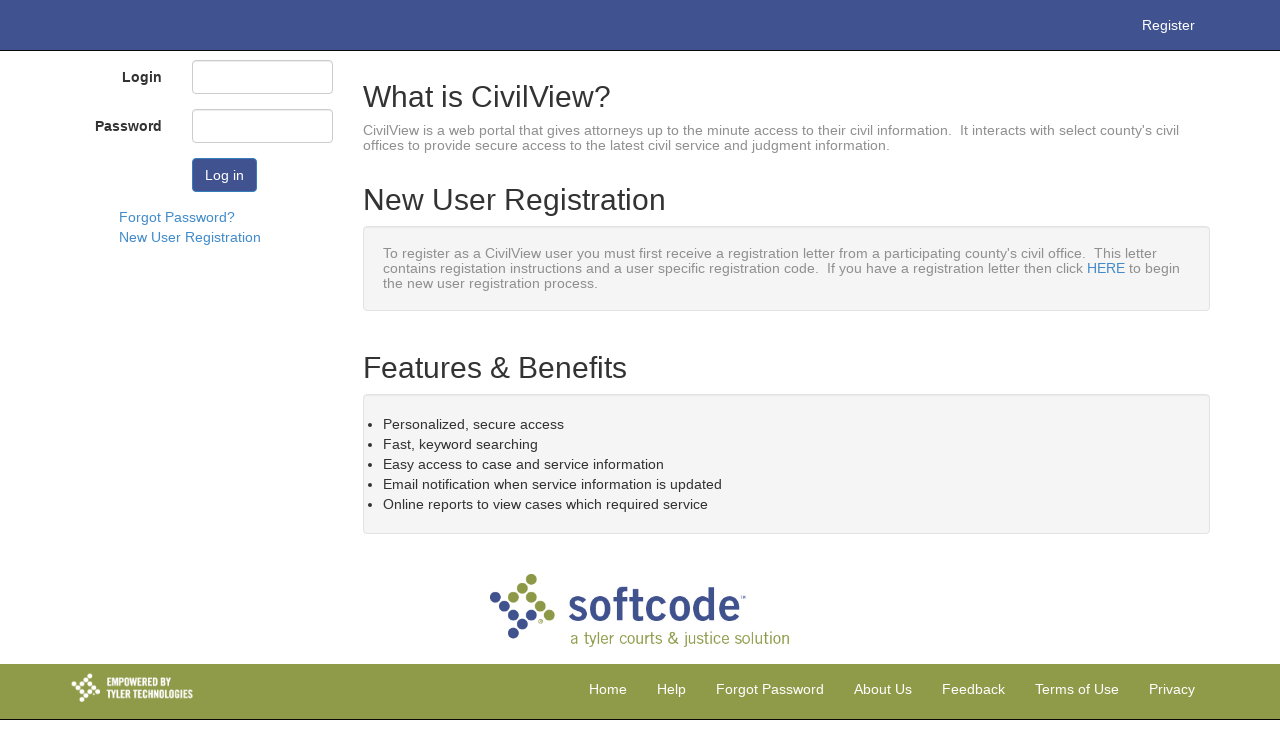

--- FILE ---
content_type: text/html; charset=utf-8
request_url: https://www.civilview.com/
body_size: 6311
content:
<!DOCTYPE html>
<html>
<head>
    <meta charset="utf-8" />
    <meta http-equiv="X-UA-Compatible" content="IE=edge">
    <meta name="viewport" content="width=device-width, initial-scale=1.0">
    <meta name="description" content="SoftCode CivilView from Tyler Technologies is a web portal that gives attorneys up to the minute secure access to the latest civil service and judgment information." /> 
    <title>SoftCode CivilView | Tyler Technologies</title>
    <link href="/Content/bootstrap.css" rel="stylesheet"/>
<link href="/Content/site.css" rel="stylesheet"/>

    <script src="/Scripts/modernizr-2.6.2.js"></script>

</head>
<body>
    
<div class="navbar navbar-inverse navbar-fixed-top navbar-custom">
    <div class="container">
        <div class="navbar-header">
            <button type="button" class="navbar-toggle" data-toggle="collapse" data-target="#headerNavbar">
                <span class="icon-bar"></span>
                <span class="icon-bar"></span>
                <span class="icon-bar"></span>
            </button>
        </div>
        <div class="navbar-collapse collapse" id="headerNavbar">
            
    <ul class="nav navbar-nav navbar-right">
        <li><a href="/Account/Register" id="registerLink">Register</a></li>
        
    </ul>

        </div>
    </div>
</div>

    <div class="container body-content">
        <p></p>
        


<div class="row">
    <div class="col-md-3">
        <section id="loginForm">
<form action="/Home/Login" class="form-horizontal" method="post" role="form">                <div class="form-group">
                    <label class="col-md-5 control-label" for="UserName">Login</label>
                    <div class="col-md-7">
                        <input class="form-control" data-val="true" data-val-required="The Login field is required." id="UserName" name="UserName" type="text" value="" />
                        <span class="field-validation-valid text-danger" data-valmsg-for="UserName" data-valmsg-replace="true"></span>
                    </div>
                </div>
                <div class="form-group">
                    <label class="col-md-5 control-label" for="Password">Password</label>
                    <div class="col-md-7">
                        <input class="form-control" data-val="true" data-val-required="The Password field is required." id="Password" name="Password" type="password" />
                        <span class="field-validation-valid text-danger" data-valmsg-for="Password" data-valmsg-replace="true"></span>
                    </div>
                </div>
                <div class="form-group">
                    <div class="col-md-offset-5 col-md-10">
                        <input type="submit" value="Log in" class="btn btn-primary" />
                    </div>
                </div>
</form>        </section>
        <div class="row"><div class="col-md-offset-2 col-md-9"><a href="/Account/Forgot">Forgot Password?</a></div></div>
        <div class="row"><div class="col-md-offset-2 col-md-9"><a href="/Account/Register">New User Registration</a></div></div>
    </div>
    <div class="col-md-9">
        <h2>What is CivilView?</h2>
        <h5>CivilView is a web portal that gives attorneys up to the minute access to their civil information.  It interacts with select county's civil offices to provide secure access to the latest civil service and judgment information.</h5>
    </div>
    <div class="col-md-9">
        <h2>New User Registration</h2>
        <h5 class="well">
            To register as a CivilView user you must first receive a registration letter from a participating county's civil office.  This letter contains registation instructions and a user specific registration code. 
            If you have a registration letter then click <a href="/Account/Register">HERE</a> to begin the new user registration process.
        </h5>
    </div>
    <div class="col-md-9 col-md-offset-3">
        <h2>Features &amp; Benefits</h2>
            <ul class="well">
                <li>Personalized, secure access</li>
                <li>Fast, keyword searching</li>
                <li>Easy access to case and service information</li>
                <li>Email notification when service information is updated</li>
                <li>Online reports to view cases which required service</li>
            </ul>
    </div>

</div>
<br />
<div style=" text-align:center;">
    <img src="/Content/Images/Softcode_Court_And_Justice_Product_Suite_logo_RGB.jpg" style="max-width:300px; vertical-align:bottom;" />
</div>
        <p></p>
    </div>
    <br />

<img src="/Content/Images/Empowered-By-Tyler-Bug-White.png" style="vertical-align:bottom; border:0;" />
<div class="navbar navbar-inverse navbar-fixed-bottom" style="background-color:#8f9b49">
    <div class="container">
        <div class="navbar-header">
            <button type="button" class="navbar-toggle" data-toggle="collapse" data-target="#footerNavbar">
                <span class="icon-bar"></span>
                <span class="icon-bar"></span>
                <span class="icon-bar"></span>
            </button>
            <a class="navbar-brand" title="SoftCode CivilView | Tyler Technologies">
                <img style="max-width:125px; margin-top: -7px;"
                     src="/Content/Images/Empowered-By-Tyler-Bug-White.png">
            </a>
        </div>
        <div class="navbar-collapse collapse" id="footerNavbar">
            <ul class=" nav navbar-nav navbar-right">
                <li><a href="/">Home</a></li>
                <li><a href="/Home/Help">Help</a></li>
                <li><a href="/Account/Forgot">Forgot Password</a></li>
                <li><a href="/Home/About">About Us</a></li>
                <li><a href="/Home/Feedback">Feedback</a></li>
                <li><a href="/Home/Terms">Terms of Use</a></li>               
                <li><a href='https://www.tylertech.com/privacy'>Privacy</a></li>
            </ul>
        </div>
    </div>
</div>





    <script src="/Scripts/jquery-1.10.2.js"></script>
<script src="/Scripts/jquery-3.7.1.js"></script>

    <script src="/Scripts/bootstrap.js"></script>
<script src="/Scripts/respond.js"></script>

    
</body>
</html>


--- FILE ---
content_type: text/css
request_url: https://www.civilview.com/Content/site.css
body_size: 1112
content:
body {
    padding-top: 50px;
    padding-bottom: 20px;
    /*font-family: Arial, Helvetica;*/
    font-family: "Open Sans", Arial, sans-serif;
    /*font-family: Georgia, "Times New Roman", Times, serif;*/
}

h3{
    color:#40528F;
    font-weight:bold;
}


h4 {
    color:#909090;

}

h5 {
    color:#909090;

}


/* Set padding to keep content from hitting the edges */
.body-content {
    padding-left: 15px;
    padding-right: 15px;
}

/* Override the default bootstrap behavior where horizontal description lists 
   will truncate terms that are too long to fit in the left column 
*/
.dl-horizontal dt {
    white-space: normal;
}

/* Set width on the form input elements since they're 100% wide by default */
input,
select,
textarea {
    /*max-width: 280px;*/
}

.navbar-custom {
    background-color: #40528F;    
}

.navbar .nav > li > a {
    float: none;
    color: #FFFFFF;
}
.navbar .nav > li > a:hover {
    float: none;
    color: #C8C8C8 ;
}

.btn-primary
{
    background:#40528F; 
}
.btn-primary:hover
{
    background:#407a8f;  
}

.btn-primary:active, .btn-danger:focus{
    background:#40528F;
}

